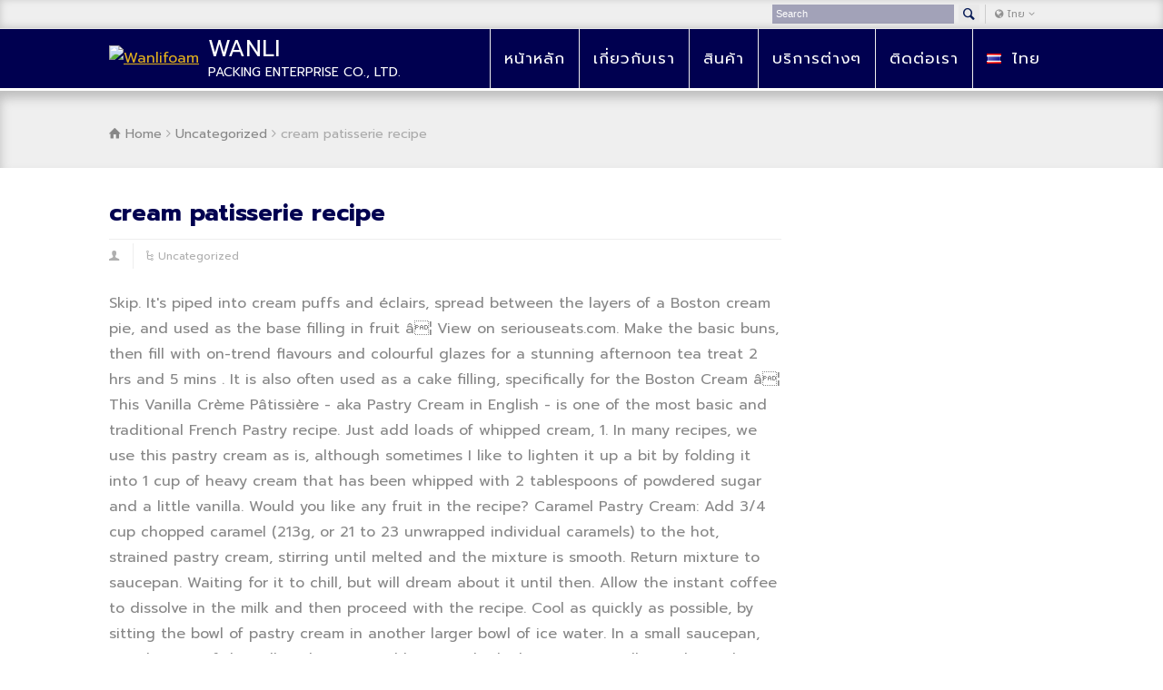

--- FILE ---
content_type: text/html; charset=UTF-8
request_url: http://wanlifoam.com/7rdnnnja/cream-patisserie-recipe-9880f9
body_size: 89450
content:
<!DOCTYPE html>
<!doctype html>
<html lang="th" class="no-js">
<head> 
<meta charset="UTF-8" />  
<meta name="viewport" content="width=device-width, initial-scale=1, maximum-scale=1"><link rel="icon" type="image/png" href="http://newsite.nd.co.th/wanli/wp-content/uploads/2017/01/WANLI-logo-blue-icon.ico"><link rel="alternate" type="application/rss+xml" title="Wanlifoam RSS Feed" href="http://wanlifoam.com/feed/" />
<link rel="alternate" type="application/atom+xml" title="Wanlifoam Atom Feed" href="http://wanlifoam.com/feed/atom/" />
<link rel="pingback" href="http://wanlifoam.com/xmlrpc.php" />
<title>cream patisserie recipe</title>
<link rel='dns-prefetch' href='//fonts.googleapis.com' />
<link rel='dns-prefetch' href='//s.w.org' />
<link rel="alternate" type="application/rss+xml" title="Wanlifoam &raquo; ฟีด" href="http://wanlifoam.com/feed/" />
<link rel="alternate" type="application/rss+xml" title="Wanlifoam &raquo; ฟีดความเห็น" href="http://wanlifoam.com/comments/feed/" />
<link rel="alternate" type="application/rss+xml" title="Wanlifoam &raquo; cream patisserie recipe ฟีดความเห็น" href="http://wanlifoam.com/j265qkjz/feed/" />
		<script type="text/javascript">
			window._wpemojiSettings = {"baseUrl":"https:\/\/s.w.org\/images\/core\/emoji\/2.2.1\/72x72\/","ext":".png","svgUrl":"https:\/\/s.w.org\/images\/core\/emoji\/2.2.1\/svg\/","svgExt":".svg","source":{"concatemoji":"http:\/\/wanlifoam.com\/wp-includes\/js\/wp-emoji-release.min.js?ver=4.7.19"}};
			!function(a,b,c){function d(a){var b,c,d,e,f=String.fromCharCode;if(!k||!k.fillText)return!1;switch(k.clearRect(0,0,j.width,j.height),k.textBaseline="top",k.font="600 32px Arial",a){case"flag":return k.fillText(f(55356,56826,55356,56819),0,0),!(j.toDataURL().length<3e3)&&(k.clearRect(0,0,j.width,j.height),k.fillText(f(55356,57331,65039,8205,55356,57096),0,0),b=j.toDataURL(),k.clearRect(0,0,j.width,j.height),k.fillText(f(55356,57331,55356,57096),0,0),c=j.toDataURL(),b!==c);case"emoji4":return k.fillText(f(55357,56425,55356,57341,8205,55357,56507),0,0),d=j.toDataURL(),k.clearRect(0,0,j.width,j.height),k.fillText(f(55357,56425,55356,57341,55357,56507),0,0),e=j.toDataURL(),d!==e}return!1}function e(a){var c=b.createElement("script");c.src=a,c.defer=c.type="text/javascript",b.getElementsByTagName("head")[0].appendChild(c)}var f,g,h,i,j=b.createElement("canvas"),k=j.getContext&&j.getContext("2d");for(i=Array("flag","emoji4"),c.supports={everything:!0,everythingExceptFlag:!0},h=0;h<i.length;h++)c.supports[i[h]]=d(i[h]),c.supports.everything=c.supports.everything&&c.supports[i[h]],"flag"!==i[h]&&(c.supports.everythingExceptFlag=c.supports.everythingExceptFlag&&c.supports[i[h]]);c.supports.everythingExceptFlag=c.supports.everythingExceptFlag&&!c.supports.flag,c.DOMReady=!1,c.readyCallback=function(){c.DOMReady=!0},c.supports.everything||(g=function(){c.readyCallback()},b.addEventListener?(b.addEventListener("DOMContentLoaded",g,!1),a.addEventListener("load",g,!1)):(a.attachEvent("onload",g),b.attachEvent("onreadystatechange",function(){"complete"===b.readyState&&c.readyCallback()})),f=c.source||{},f.concatemoji?e(f.concatemoji):f.wpemoji&&f.twemoji&&(e(f.twemoji),e(f.wpemoji)))}(window,document,window._wpemojiSettings);
		</script>
		<style type="text/css">
img.wp-smiley,
img.emoji {
	display: inline !important;
	border: none !important;
	box-shadow: none !important;
	height: 1em !important;
	width: 1em !important;
	margin: 0 .07em !important;
	vertical-align: -0.1em !important;
	background: none !important;
	padding: 0 !important;
}
</style>
<link rel='stylesheet' id='layerslider-css'  href='http://wanlifoam.com/wp-content/plugins/LayerSlider/static/layerslider/css/layerslider.css?ver=6.1.0' type='text/css' media='all' />
<link rel='stylesheet' id='ls-google-fonts-css'  href='http://fonts.googleapis.com/css?family=Lato:100,300,regular,700,900%7COpen+Sans:300%7CIndie+Flower:regular%7COswald:300,regular,700&#038;subset=latin%2Clatin-ext' type='text/css' media='all' />
<link rel='stylesheet' id='rs-plugin-settings-css'  href='http://wanlifoam.com/wp-content/plugins/revslider/public/assets/css/settings.css?ver=5.3.1' type='text/css' media='all' />
<style id='rs-plugin-settings-inline-css' type='text/css'>
#rs-demo-id {}
</style>
<link rel='stylesheet' id='uaf_client_css-css'  href='http://wanlifoam.com/wp-content/uploads/useanyfont/uaf.css?ver=1502188077' type='text/css' media='all' />
<link rel='stylesheet' id='normalize-css'  href='http://wanlifoam.com/wp-content/themes/rttheme18/css/normalize.css?ver=4.7.19' type='text/css' media='all' />
<link rel='stylesheet' id='theme-framework-css'  href='http://wanlifoam.com/wp-content/themes/rttheme18/css/rt-css-framework.css?ver=4.7.19' type='text/css' media='all' />
<link rel='stylesheet' id='fontello-css'  href='http://wanlifoam.com/wp-content/themes/rttheme18/css/fontello/css/fontello.css?ver=4.7.19' type='text/css' media='all' />
<link rel='stylesheet' id='jackbox-css'  href='http://wanlifoam.com/wp-content/themes/rttheme18/js/lightbox/css/jackbox.min.css?ver=4.7.19' type='text/css' media='all' />
<link rel='stylesheet' id='theme-style-all-css'  href='http://wanlifoam.com/wp-content/themes/rttheme18/css/style.css?ver=4.7.19' type='text/css' media='all' />
<link rel='stylesheet' id='jquery-owl-carousel-css'  href='http://wanlifoam.com/wp-content/themes/rttheme18/css/owl.carousel.css?ver=4.7.19' type='text/css' media='all' />
<link rel='stylesheet' id='flex-slider-css-css'  href='http://wanlifoam.com/wp-content/themes/rttheme18/css/flexslider.css?ver=4.7.19' type='text/css' media='all' />
<link rel='stylesheet' id='progression-player-css'  href='http://wanlifoam.com/wp-content/themes/rttheme18/js/video_player/progression-player.css?ver=4.7.19' type='text/css' media='all' />
<link rel='stylesheet' id='progression-skin-minimal-light-css'  href='http://wanlifoam.com/wp-content/themes/rttheme18/js/video_player/skin-minimal-light.css?ver=4.7.19' type='text/css' media='all' />
<link rel='stylesheet' id='isotope-css-css'  href='http://wanlifoam.com/wp-content/themes/rttheme18/css/isotope.css?ver=4.7.19' type='text/css' media='all' />
<link rel='stylesheet' id='jquery-colortip-css'  href='http://wanlifoam.com/wp-content/themes/rttheme18/css/colortip-1.0-jquery.css?ver=4.7.19' type='text/css' media='all' />
<link rel='stylesheet' id='animate-css'  href='http://wanlifoam.com/wp-content/themes/rttheme18/css/animate.css?ver=4.7.19' type='text/css' media='all' />
<!--[if IE 7]>
<link rel='stylesheet' id='theme-ie7-css'  href='http://wanlifoam.com/wp-content/themes/rttheme18/css/ie7.css?ver=4.7.19' type='text/css' media='all' />
<![endif]-->
<!--[if lt IE 9]>
<link rel='stylesheet' id='theme-ltie9-css'  href='http://wanlifoam.com/wp-content/themes/rttheme18/css/before_ie9.css?ver=4.7.19' type='text/css' media='all' />
<![endif]-->
<link rel='stylesheet' id='theme-skin-css'  href='http://wanlifoam.com/wp-content/themes/rttheme18/css/orange-style.css?ver=4.7.19' type='text/css' media='all' />
<style id='theme-skin-inline-css' type='text/css'>
.retina#logo{background: url('http://newsite.nd.co.th/wanli/wp-content/uploads/2016/12/WANLI-logo-white-sm.png') no-repeat scroll 0 0 / 100% auto transparent;-moz-background-size:100%;-webkit-background-size:100%;-o-background-size:100%; background-size: 100%;} .retina#logo img{display: none;}
#navigation_bar > ul > li > a{font-family:'PT Sans Narrow',sans-serif;font-weight:normal !important}.flex-caption,.pricing_table .table_wrap ul > li.caption,.pricing_table .table_wrap.highlight ul > li.caption,.banner p,.sidebar .featured_article_title,.footer_widgets_row .featured_article_title,.latest-news a.title,h1,h2,h3,h4,h5{font-family:'PT Sans Narrow',sans-serif;font-weight:normal !important}body,#navigation_bar > ul > li > a span,.product_info h5,.product_item_holder h5,#slogan_text{font-family:'PT Sans',sans-serif;font-weight:400 !important}.testimonial .text,blockquote p{font-family:'PT Serif',sans-serif;font-weight:normal !important}h3{font-size:22px}h4{font-size:20px}h5{font-size:18px}h6{font-size:16px}#navigation_bar > ul > li > a{font-size:17px}body{font-size:16px}#navigation_bar > ul > li > a,#navigation .sub-menu li a,#navigation .multicolumn-holder a,#navigation .multicolumn-holder .column-heading > span,#navigation .multicolumn-holder .column-heading > a,#navigation .multicolumn-holder a:hover,#navigation ul.sub-menu li:hover > a{color:#ffffff}#navigation .multicolumn-holder a:hover{opacity:0.8}#navigation_bar > ul > li.current_page_item,#navigation_bar > ul > li.current-menu-ancestor,#navigation_bar > ul > li:hover,#navigation ul.sub-menu li a:hover{background-color:#ffffff}#navigation ul.sub-menu li:hover > a{opacity:0.8;background-color:transparent}#navigation_bar > ul > li.current_page_item > a:after,#navigation_bar > ul > li.current-menu-ancestor > a:after,#navigation_bar > ul > li:hover > a:after,#navigation_bar > ul > li > a:after{background-color:#000050}#navigation .sub-menu li a:hover,#navigation .sub-menu li:hover > a{box-shadow:inset 2px 0 0 #000050}#navigation_bar > ul > li.current_page_item > a,#navigation_bar > ul > li.current-menu-ancestor > a,#navigation_bar > ul > li > a:hover,#navigation_bar > ul > li:hover > a{color:#000050}#navigation_bar > ul > li.current_page_item > a span,#navigation_bar > ul > li.current-menu-ancestor > a span,#navigation_bar > ul > li > a:hover span,#navigation_bar > ul > li:hover > a span{color:#000050}#navigation_bar,#navigation ul.sub-menu,html .nav_border,.multicolumn-holder{background-color:#000050}#navigation_bar,#navigation ul,html .stuck .nav_border{background-image:none}.top_content h1 a,.top_content h2 a,.top_content h3 a,.top_content h4 a,.top_content h5 a,.top_content h6 a,.top_content h1,.top_content h2,.top_content h3,.top_content h4,.top_content h5,.top_content h6,.top_content .latest-news-2 .title,.top_content.woocommerce ul.cart_list li a,.top_content .woocommerce ul.product_list_widget li a,.woocommerce-page .top_content ul.cart_list li a,.woocommerce-page .top_content ul.product_list_widget li a,.top_content .heading h1,.top_content .heading h2,.top_content .footer .featured_article_title,.top_content .recent_posts .title a{color:#000050}.top_content a:hover,.top_content .latest-news a.title:hover,.top_content .doc_icons ul li a:hover,.top_content .woocommerce ul.cart_list li a:hover,.top_content .woocommerce ul.product_list_widget li a:hover,.woocommerce-page .top_content ul.cart_list li a:hover,.woocommerce-page .top_content ul.product_list_widget li a:hover,.top_content .rt_comments ol.commentlist li .comment-body .comment-meta a:hover,.top_content #cancel-comment-reply-link:hover,.top_content .breadcrumb a:hover span,.top_content .blog_list .post_data a:hover,.top_content .widget ul li a:hover{color:#000050}.top_content section.team.style-three .half-background:before,.top_content section.team.style-three .half-background,.top_content section.team.style-three hr:after,.top_content section.team.style-two .half-background:before,.top_content section.team.style-two .half-background,.top_content section.team.style-two hr:after,.top_content div.date_box .year,.top_content blockquote,.top_content .rt_form input[type="text"],.top_content .rt_form select,.top_content .rt_form textarea,.top_content .tab-style-two ul.tabs,.top_content .product_images,.top_content .rt_comments .comment-holder,.top_content .rt_comments ol.commentlist li .comment-body .comment-meta .comment-reply:hover,.top_content .info_box,.top_content .search_highlight,.top_content table th,.top_content .vertical_tabs ul.tabs,.top_content .vertical_tabs ul.tabs a.current,.top_content .vertical_tabs ul.tabs a.current:hover,.top_content .vertical_tabs ul.tabs a:hover,.top_content .vertical_tabs ul.tabs li.current a,.top_content .tab-style-two ul.tabs a.current:hover,.top_content .tab-style-two ul.tabs a:hover,.top_content .tab-style-three ul.tabs{background-color:#000050}.top_content .gradient{background:#000050;filter:none}.top_content .tab-style-three ul.tabs a.current,.top_content .tab-style-three ul.tabs a.current:hover,.top_content .tab-style-three ul.tabs a:hover,.top_content .tab-style-three ul.tabs li.current a{-o-box-shadow:none;-moz-box-shadow:none;-webkit-box-shadow:none;box-shadow:none}.top_content{background-color:#efefef}.top_content .caption.embedded .featured_article_title,.top_content hr.style-one:after,.top_content hr.style-two:after,.top_content hr.style-three:after,.top_content .flexslider,.top_content span.top,.top_content .rt_comments ol ul.children,.top_content .flags,.top_content hr.style-six:after{background-color:#efefef}.top_content div.date_box{background:#efefef;box-shadow:1px 2px 0 0 rgba(0,0,0,0.1);-moz-box-shadow:1px 2px 0 0 rgba(0,0,0,0.1);-webkit-box-shadow:1px 2px 0 0 rgba(0,0,0,0.1)}.top_content div.date_box .day{border-bottom:0}.top_content.top_content{border:0}.top_content .rt_form input[type="text"],.top_content .rt_form select,.top_content .rt_form textarea,.top_content .rt_form input:focus,.top_content .rt_form select:focus,.top_content .rt_form textarea:focus,.top_content .tab-style-two ul.tabs a,.top_content .tab-style-two ul.tabs,.top_content .tab-style-two ul.tabs a.current,.top_content .tab-style-two ul.tabs a.current:hover,.top_content .tab-style-two ul.tabs a:hover,.top_content .tab-style-two ul.tabs li.current a,.top_content .wooselect{box-shadow:none;-webkit-box-shadow:none;-moz-box-shadow:none}.top_content .rt_form input[type="button"],.top_content .rt_form input[type="submit"],.top_content .woocommerce a.button,.woocommerce-page .top_content a.button,.top_content .woocommerce button.button,.woocommerce-page .top_content button.button,.top_content .woocommerce input.button,.woocommerce-page .top_content input.button,.top_content .woocommerce #respond input#submit,.woocommerce-page .top_content #respond input#submit,.top_content .woocommerce #content input.button,.woocommerce-page .top_content #content input.button,.top_content .woocommerce a.button.alt,.woocommerce-page .top_content a.button.alt,.top_content .woocommerce button.button.alt,.woocommerce-page .top_content button.button.alt,.top_content .woocommerce input.button.alt,.woocommerce-page .top_content input.button.alt,.top_content .woocommerce #respond input#submit.alt,.woocommerce-page .top_content #respond input#submit.alt,.top_content .woocommerce #content input.button.alt,.woocommerce-page .top_content #content input.button.alt{text-shadow:1px 1px 0 rgba(0,0,0,0.1);-moz-text-shadow:1px 1px 0 rgba(0,0,0,0.1);-webkit-text-shadow:1px 1px 0 rgba(0,0,0,0.1)}.top_content ul.page-numbers{box-shadow:0 2px 1px rgba(0,0,0,0.05),0 0 0 1px rgba(255,255,255,0.2) inset}.top_content{background-image:none}.content_block_background .social_share .s_buttons,.content_block_background .woocommerce span.onsale,.woocommerce-page .content_block_background span.onsale,.woocommerce .content_block_background mark,.content_block_background .woocommerce .addresses .title .edit,.woocommerce-page .content_block_background .addresses .title .edit,.content_block_background .flex-active-slide .caption-one,.content_block_background .flexslider .flex-direction-nav a,.content_block_background .flexslider .carousel .flex-direction-nav a,.content_block_background .imgeffect a,.content_block_background .featured .default_icon .heading_icon,.content_block_background .medium_rounded_icon,.content_block_background .big_square_icon,.content_block_background .title_icon,.content_block_background .button_.default,.content_block_background .pricing_table .table_wrap.highlight ul > li.price div:before,.content_block_background .featured a.read_more,.content_block_background .featured a.more-link,.content_block_background .carousel-holder.with_heading .owl-controls .owl-buttons div,.content_block_background .rt-toggle ol li .toggle-number,.content_block_background .rt-toggle ol li.open .toggle-number,.content_block_background .latest-news .featured-image .date,.content_block_background .social_share .icon-share:before,.content_block_background .commententry .navigation > div,.content_block_background .commententry .navigation a,.content_block_background .blog_list h1[class^="icon-"]:before,.content_block_background .blog_list h2[class^="icon-"]:before,.content_block_background hr.style-six:before,.content_block_background .with_borders .box:before,.content_block_background .portfolio_boxes .box:before,.content_block_background .with_borders .box:after,.content_block_background .portfolio_boxes .box:after,.content_block_background .tab-style-three .tabs .with_icon a.current > span:before,.content_block_background .sidebar .featured_article_title:before{background:#000050}.content_block_background .pricing_table .table_wrap.highlight ul > li.caption,.content_block_background .flex-active-slide .caption-one,.content_block_background .flexslider .flex-direction-nav a,.content_block_background .flexslider .carousel .flex-direction-nav a,.content_block_background .imgeffect a,.content_block_background .chained_contents > ul li:hover .image.chanied_media_holder:after,.content_block_background .chained_contents li:hover .icon_holder.rounded:before{background-color:#000050}.content_block_background a,.content_block_background .widget_archive ul li a:hover,.content_block_background .widget_links ul li a:hover,.content_block_background .widget_nav_menu ul li a:hover,.content_block_background .widget_categories ul li a:hover,.content_block_background .widget_meta ul li a:hover,.content_block_background .widget_recent_entries  ul li a:hover,.content_block_background .widget_pages  ul li a:hover,.content_block_background .widget_rss ul li a:hover,.content_block_background .widget_recent_comments ul li a:hover,.content_block_background .widget_rt_categories ul li a:hover,.content_block_background .widget_product_categories ul li a:hover,.content_block_background .imgeffect a:hover,.content_block_background .woocommerce .star-rating,.woocommerce-page .content_block_background  .star-rating,.content_block_background .woocommerce .cart-collaterals .cart_totals h2:before,.woocommerce-page .content_block_background .cart-collaterals .cart_totals h2:before,.content_block_background .woocommerce .cart-collaterals .shipping_calculator h2:before,.woocommerce-page .content_block_background .cart-collaterals .shipping_calculator h2:before,.woocommerce-account .content_block_background .woocommerce .addresses h3:before,.content_block_background .heading_icon,.content_block_background .large_icon,.content_block_background .big_icon,.content_block_background .big_rounded_icon,.content_block_background .featured a.read_more:hover,.content_block_background a.more-link:hover,.content_block_background .latest-news-2 a.title:hover,.content_block_background .social_share:hover .icon-share:before,.content_block_background h1 a:hover,.content_block_background h2 a:hover,.content_block_background h3 a:hover,.content_block_background h4 a:hover,.content_block_background h5 a:hover,.content_block_background h6 a:hover,.content_block_background .with_icons.colored > li span,.content_block_background #reply-title:before,.content_block_background a,.content_block_background .widget_archive ul li a:hover,.content_block_background .widget_links ul li a:hover,.content_block_background .widget_nav_menu ul li a:hover,.content_block_background .widget_categories ul li a:hover,.content_block_background .widget_meta ul li a:hover,.content_block_background .widget_recent_entries ul li a:hover,.content_block_background .widget_pages ul li a:hover,.content_block_background .widget_rss ul li a:hover,.content_block_background .widget_recent_comments ul li a:hover,.content_block_background .widget_rt_categories ul li a:hover,.content_block_background .widget_product_categories ul li a:hover,.content_block_background .imgeffect a:hover,.content_block_background .heading_icon,.content_block_background .large_icon,.content_block_background .big_icon,.content_block_background .big_rounded_icon,.content_block_background a.read_more:hover,.content_block_background a.more-link:hover,.content_block_background .latest-news-2 a.title:hover,.content_block_background .social_share:hover .icon-share:before,.content_block_background .with_icons.colored > li span,.content_block_background #reply-title:before,.content_block_background .content.full > .row > hr.style-six:after,.content_block_background .pin:after,.content_block_background .filter_navigation li a.active:before,.content_block_background .filter_navigation li a.active,.content_block_background .filter_navigation li a:hover,.content_block_background hr.style-eight:after,.content_block_background ul.page-numbers li a:hover,.content_block_background ul.page-numbers li .current,.content_block_background .widget ul li.current-menu-item > a,.content_block_background .widget_rt_categories ul li.current-cat > a,.content_block_background .widget_product_categories ul li.current-cat > a,.content_block_background .rt-rev-heading span{color:#000050}.content_block_background .big_rounded_icon.loaded,.content_block_background .featured a.read_more,.content_block_background .featured a.more-link,.content_block_background .social_share .s_buttons,.content_block_background .pin:after,.content_block_background hr.style-eight,.content_block_background .with_icons.icon_borders.colored li span{border-color:#000050}.content_block_background .tabs_wrap .tabs a.current,.content_block_background .tabs_wrap .tabs a.current:hover,.content_block_background .tabs_wrap .tabs a:hover,.content_block_background .tabs_wrap .tabs li.current a{border-bottom-color:#000050}.content_block_background .vertical_tabs ul.tabs a.current,.content_block_background .vertical_tabs ul.tabs a.current:hover,.content_block_background .vertical_tabs ul.tabs a:hover,.content_block_background .vertical_tabs ul.tabs li.current a{border-right-color:#000050}.content_block_background .imgeffect a,.content_block_background .featured a.read_more{color:#fff}.content_block_background .imgeffect a:hover,.content_block_background .featured a.read_more:hover{background:#fff}.content_block_background h1 a,.content_block_background h2 a,.content_block_background h3 a,.content_block_background h4 a,.content_block_background h5 a,.content_block_background h6 a,.content_block_background h1,.content_block_background h2,.content_block_background h3,.content_block_background h4,.content_block_background h5,.content_block_background h6,.content_block_background .latest-news-2 .title,.content_block_background.woocommerce ul.cart_list li a,.content_block_background .woocommerce ul.product_list_widget li a,.woocommerce-page .content_block_background ul.cart_list li a,.woocommerce-page .content_block_background ul.product_list_widget li a,.content_block_background .heading h1,.content_block_background .heading h2,.content_block_background .footer .featured_article_title,.content_block_background .recent_posts .title a{color:#000050}.content_holder .content_footer,.content_holder .content_footer .tabs_wrap .tabs a,.content_holder .content_footer .banner .featured_text,.content_holder .content_footer .rt_form input[type="button"],.content_holder .content_footer .rt_form input[type="submit"],.content_holder .content_footer .rt_form input[type="text"],.content_holder .content_footer .rt_form select,.content_holder .content_footer .rt_form textarea,.content_holder .content_footer .woocommerce a.button,.woocommerce-page .content_holder .content_footer a.button,.content_holder .content_footer .content_holder .content_footer .woocommerce button.button,.woocommerce-page .content_holder .content_footer button.button,.content_holder .content_footer .woocommerce input.button,.woocommerce-page .content_holder .content_footer input.button,.content_holder .content_footer .woocommerce #respond input#submit,.woocommerce-page .content_holder .content_footer #respond input#submit,.content_holder .content_footer .woocommerce #content input.button,.woocommerce-page .content_holder .content_footer #content input.button,.content_holder .content_footer .woocommerce a.button.alt,.woocommerce-page .content_holder .content_footer a.button.alt,.content_holder .content_footer .woocommerce button.button.alt,.woocommerce-page .content_holder .content_footer button.button.alt,.content_holder .content_footer .woocommerce input.button.alt,.woocommerce-page .content_holder .content_footer input.button.alt,.content_holder .content_footer .woocommerce #respond input#submit.alt,.woocommerce-page .content_holder .content_footer #respond input#submit.alt,.content_holder .content_footer .woocommerce #content input.button.alt,.woocommerce-page .content_holder .content_footer #content input.button.alt,.content_holder .content_footer .widget_archive ul li a,.content_holder .content_footer .widget_links ul li a,.content_holder .content_footer .widget_nav_menu ul li a,.content_holder .content_footer .widget_categories ul li a,.content_holder .content_footer .widget_meta ul li a,.content_holder .content_footer .widget_recent_entries ul li a,.content_holder .content_footer .widget_pages ul li a,.content_holder .content_footer .widget_rss ul li a,.content_holder .content_footer .widget_recent_comments ul li a,.content_holder .content_footer .widget_product_categories ul li a,.content_holder .content_footer .info_box,.content_holder .content_footer .breadcrumb,.content_holder .content_footer .page-numbers li a,.content_holder .content_footer .page-numbers li > span,.content_holder .content_footer .rt_comments ol.commentlist li a,.content_holder .content_footer .cancel-reply a,.content_holder .content_footer .rt_comments ol.commentlist li .comment-body .comment-meta a,.content_holder .content_footer #cancel-comment-reply-link,.content_holder .content_footer .breadcrumb a,.content_holder .content_footer .breadcrumb span,.content_holder .content_footer #slogan_text,.content_holder .content_footer .filter_navigation li a,.content_holder .content_footer .widget ul{color:#ffffff}.content_holder .content_footer .blog_list .post_data,.content_holder .content_footer .blog_list .post_data a,.content_holder .content_footer .woocommerce .star-rating,.content_holder .content_footer .woocommerce-page .star-rating,.content_holder .content_footer .testimonial .text .icon-quote-left,.content_holder .content_footer .testimonial .text .icon-quote-right,.content_holder .content_footer .client_info,.content_holder .content_footer .rt_form label,.content_holder .content_footer i.decs_text,.content_holder .content_footer .client_info,.content_holder .content_footer .with_icons > li span,.content_holder .content_footer .with_icons.light > li span,.content_holder .content_footer .price del,.content_holder .content_footer .product_meta,.content_holder .content_footer span.top,.content_holder .content_footer .rt_comments ol.commentlist li .comment-body .comment-meta,.content_holder .content_footer .cancel-reply,.content_holder .content_footer .rt_comments ol.commentlist li .comment-body .author-name,.content_holder .content_footer .rt_comments ol.commentlist li p,.content_holder .content_footer li.comment #respond,.content_holder .content_footer .recent_posts .widget-meta,.content_holder .content_footer .content_block.archives .head_text h1,.content_holder .content_footer .content_block.archives .head_text h2{color:#ffffff}.content_holder .content_footer h1 a,.content_holder .content_footer h2 a,.content_holder .content_footer h3 a,.content_holder .content_footer h4 a,.content_holder .content_footer h5 a,.content_holder .content_footer h6 a,.content_holder .content_footer h1,.content_holder .content_footer h2,.content_holder .content_footer h3,.content_holder .content_footer h4,.content_holder .content_footer h5,.content_holder .content_footer h6,.content_holder .content_footer .latest-news-2 .title,.content_holder .content_footer.woocommerce ul.cart_list li a,.content_holder .content_footer .woocommerce ul.product_list_widget li a,.woocommerce-page .content_holder .content_footer ul.cart_list li a,.woocommerce-page .content_holder .content_footer ul.product_list_widget li a,.content_holder .content_footer .heading h1,.content_holder .content_footer .heading h2,.content_holder .content_footer .footer .featured_article_title,.content_holder .content_footer .recent_posts .title a{color:#ffffff}.content_holder .content_footer a:hover,.content_holder .content_footer .latest-news a.title:hover,.content_holder .content_footer .doc_icons ul li a:hover,.content_holder .content_footer .woocommerce ul.cart_list li a:hover,.content_holder .content_footer .woocommerce ul.product_list_widget li a:hover,.woocommerce-page .content_holder .content_footer ul.cart_list li a:hover,.woocommerce-page .content_holder .content_footer ul.product_list_widget li a:hover,.content_holder .content_footer .rt_comments ol.commentlist li .comment-body .comment-meta a:hover,.content_holder .content_footer #cancel-comment-reply-link:hover,.content_holder .content_footer .breadcrumb a:hover span,.content_holder .content_footer .blog_list .post_data a:hover,.content_holder .content_footer .widget ul li a:hover{color:#000050}.content_holder .content_footer .social_media li a{background-color:#ffffff}.content_holder .content_footer{background-color:#000050}.content_holder .content_footer .caption.embedded .featured_article_title,.content_holder .content_footer hr.style-one:after,.content_holder .content_footer hr.style-two:after,.content_holder .content_footer hr.style-three:after,.content_holder .content_footer .flexslider,.content_holder .content_footer span.top,.content_holder .content_footer .rt_comments ol ul.children,.content_holder .content_footer .flags,.content_holder .content_footer hr.style-six:after{background-color:#000050}.content_holder .content_footer div.date_box{background:#000050;box-shadow:1px 2px 0 0 rgba(0,0,0,0.1);-moz-box-shadow:1px 2px 0 0 rgba(0,0,0,0.1);-webkit-box-shadow:1px 2px 0 0 rgba(0,0,0,0.1)}.content_holder .content_footer div.date_box .day{border-bottom:0}.content_holder .content_footer.top_content{border:0}.content_holder .content_footer .rt_form input[type="text"],.content_holder .content_footer .rt_form select,.content_holder .content_footer .rt_form textarea,.content_holder .content_footer .rt_form input:focus,.content_holder .content_footer .rt_form select:focus,.content_holder .content_footer .rt_form textarea:focus,.content_holder .content_footer .tab-style-two ul.tabs a,.content_holder .content_footer .tab-style-two ul.tabs,.content_holder .content_footer .tab-style-two ul.tabs a.current,.content_holder .content_footer .tab-style-two ul.tabs a.current:hover,.content_holder .content_footer .tab-style-two ul.tabs a:hover,.content_holder .content_footer .tab-style-two ul.tabs li.current a,.content_holder .content_footer .wooselect{box-shadow:none;-webkit-box-shadow:none;-moz-box-shadow:none}.content_holder .content_footer .rt_form input[type="button"],.content_holder .content_footer .rt_form input[type="submit"],.content_holder .content_footer .woocommerce a.button,.woocommerce-page .content_holder .content_footer a.button,.content_holder .content_footer .woocommerce button.button,.woocommerce-page .content_holder .content_footer button.button,.content_holder .content_footer .woocommerce input.button,.woocommerce-page .content_holder .content_footer input.button,.content_holder .content_footer .woocommerce #respond input#submit,.woocommerce-page .content_holder .content_footer #respond input#submit,.content_holder .content_footer .woocommerce #content input.button,.woocommerce-page .content_holder .content_footer #content input.button,.content_holder .content_footer .woocommerce a.button.alt,.woocommerce-page .content_holder .content_footer a.button.alt,.content_holder .content_footer .woocommerce button.button.alt,.woocommerce-page .content_holder .content_footer button.button.alt,.content_holder .content_footer .woocommerce input.button.alt,.woocommerce-page .content_holder .content_footer input.button.alt,.content_holder .content_footer .woocommerce #respond input#submit.alt,.woocommerce-page .content_holder .content_footer #respond input#submit.alt,.content_holder .content_footer .woocommerce #content input.button.alt,.woocommerce-page .content_holder .content_footer #content input.button.alt{text-shadow:1px 1px 0 rgba(0,0,0,0.1);-moz-text-shadow:1px 1px 0 rgba(0,0,0,0.1);-webkit-text-shadow:1px 1px 0 rgba(0,0,0,0.1)}.content_holder .content_footer ul.page-numbers{box-shadow:0 2px 1px rgba(0,0,0,0.05),0 0 0 1px rgba(255,255,255,0.2) inset}.content_holder .content_footer{background-image:none}#header,#header .tabs_wrap .tabs a,#header .banner .featured_text,#header .rt_form input[type="button"],#header .rt_form input[type="submit"],#header .rt_form input[type="text"],#header .rt_form select,#header .rt_form textarea,#header .woocommerce a.button,.woocommerce-page #header a.button,#header #header .woocommerce button.button,.woocommerce-page #header button.button,#header .woocommerce input.button,.woocommerce-page #header input.button,#header .woocommerce #respond input#submit,.woocommerce-page #header #respond input#submit,#header .woocommerce #content input.button,.woocommerce-page #header #content input.button,#header .woocommerce a.button.alt,.woocommerce-page #header a.button.alt,#header .woocommerce button.button.alt,.woocommerce-page #header button.button.alt,#header .woocommerce input.button.alt,.woocommerce-page #header input.button.alt,#header .woocommerce #respond input#submit.alt,.woocommerce-page #header #respond input#submit.alt,#header .woocommerce #content input.button.alt,.woocommerce-page #header #content input.button.alt,#header .widget_archive ul li a,#header .widget_links ul li a,#header .widget_nav_menu ul li a,#header .widget_categories ul li a,#header .widget_meta ul li a,#header .widget_recent_entries ul li a,#header .widget_pages ul li a,#header .widget_rss ul li a,#header .widget_recent_comments ul li a,#header .widget_product_categories ul li a,#header .info_box,#header .breadcrumb,#header .page-numbers li a,#header .page-numbers li > span,#header .rt_comments ol.commentlist li a,#header .cancel-reply a,#header .rt_comments ol.commentlist li .comment-body .comment-meta a,#header #cancel-comment-reply-link,#header .breadcrumb a,#header .breadcrumb span,#header #slogan_text,#header .filter_navigation li a,#header .widget ul{color:#ffffff}#header{background-color:#000050}#header .caption.embedded .featured_article_title,#header hr.style-one:after,#header hr.style-two:after,#header hr.style-three:after,#header .flexslider,#header span.top,#header .rt_comments ol ul.children,#header .flags,#header hr.style-six:after{background-color:#000050}#header div.date_box{background:#000050;box-shadow:1px 2px 0 0 rgba(0,0,0,0.1);-moz-box-shadow:1px 2px 0 0 rgba(0,0,0,0.1);-webkit-box-shadow:1px 2px 0 0 rgba(0,0,0,0.1)}#header div.date_box .day{border-bottom:0}#header.top_content{border:0}#header .rt_form input[type="text"],#header .rt_form select,#header .rt_form textarea,#header .rt_form input:focus,#header .rt_form select:focus,#header .rt_form textarea:focus,#header .tab-style-two ul.tabs a,#header .tab-style-two ul.tabs,#header .tab-style-two ul.tabs a.current,#header .tab-style-two ul.tabs a.current:hover,#header .tab-style-two ul.tabs a:hover,#header .tab-style-two ul.tabs li.current a,#header .wooselect{box-shadow:none;-webkit-box-shadow:none;-moz-box-shadow:none}#header .rt_form input[type="button"],#header .rt_form input[type="submit"],#header .woocommerce a.button,.woocommerce-page #header a.button,#header .woocommerce button.button,.woocommerce-page #header button.button,#header .woocommerce input.button,.woocommerce-page #header input.button,#header .woocommerce #respond input#submit,.woocommerce-page #header #respond input#submit,#header .woocommerce #content input.button,.woocommerce-page #header #content input.button,#header .woocommerce a.button.alt,.woocommerce-page #header a.button.alt,#header .woocommerce button.button.alt,.woocommerce-page #header button.button.alt,#header .woocommerce input.button.alt,.woocommerce-page #header input.button.alt,#header .woocommerce #respond input#submit.alt,.woocommerce-page #header #respond input#submit.alt,#header .woocommerce #content input.button.alt,.woocommerce-page #header #content input.button.alt{text-shadow:1px 1px 0 rgba(0,0,0,0.1);-moz-text-shadow:1px 1px 0 rgba(0,0,0,0.1);-webkit-text-shadow:1px 1px 0 rgba(0,0,0,0.1)}#header ul.page-numbers{box-shadow:0 2px 1px rgba(0,0,0,0.05),0 0 0 1px rgba(255,255,255,0.2) inset}#header{background-image:none}.top_links a:hover{color:#000050}#top_bar{background-color:#efefef}#top_bar .caption.embedded .featured_article_title,#top_bar hr.style-one:after,#top_bar hr.style-two:after,#top_bar hr.style-three:after,#top_bar .flexslider,#top_bar span.top,#top_bar .rt_comments ol ul.children,#top_bar .flags,#top_bar hr.style-six:after{background-color:#efefef}#top_bar div.date_box{background:#efefef;box-shadow:1px 2px 0 0 rgba(0,0,0,0.1);-moz-box-shadow:1px 2px 0 0 rgba(0,0,0,0.1);-webkit-box-shadow:1px 2px 0 0 rgba(0,0,0,0.1)}#top_bar div.date_box .day{border-bottom:0}#top_bar.top_content{border:0}#top_bar .rt_form input[type="text"],#top_bar .rt_form select,#top_bar .rt_form textarea,#top_bar .rt_form input:focus,#top_bar .rt_form select:focus,#top_bar .rt_form textarea:focus,#top_bar .tab-style-two ul.tabs a,#top_bar .tab-style-two ul.tabs,#top_bar .tab-style-two ul.tabs a.current,#top_bar .tab-style-two ul.tabs a.current:hover,#top_bar .tab-style-two ul.tabs a:hover,#top_bar .tab-style-two ul.tabs li.current a,#top_bar .wooselect{box-shadow:none;-webkit-box-shadow:none;-moz-box-shadow:none}#top_bar .rt_form input[type="button"],#top_bar .rt_form input[type="submit"],#top_bar .woocommerce a.button,.woocommerce-page #top_bar a.button,#top_bar .woocommerce button.button,.woocommerce-page #top_bar button.button,#top_bar .woocommerce input.button,.woocommerce-page #top_bar input.button,#top_bar .woocommerce #respond input#submit,.woocommerce-page #top_bar #respond input#submit,#top_bar .woocommerce #content input.button,.woocommerce-page #top_bar #content input.button,#top_bar .woocommerce a.button.alt,.woocommerce-page #top_bar a.button.alt,#top_bar .woocommerce button.button.alt,.woocommerce-page #top_bar button.button.alt,#top_bar .woocommerce input.button.alt,.woocommerce-page #top_bar input.button.alt,#top_bar .woocommerce #respond input#submit.alt,.woocommerce-page #top_bar #respond input#submit.alt,#top_bar .woocommerce #content input.button.alt,.woocommerce-page #top_bar #content input.button.alt{text-shadow:1px 1px 0 rgba(0,0,0,0.1);-moz-text-shadow:1px 1px 0 rgba(0,0,0,0.1);-webkit-text-shadow:1px 1px 0 rgba(0,0,0,0.1)}#top_bar ul.page-numbers{box-shadow:0 2px 1px rgba(0,0,0,0.05),0 0 0 1px rgba(255,255,255,0.2) inset}#top_bar{background-image:none}#footer .part1{color:#000050}#footer{background-color:#ffffff}#footer .caption.embedded .featured_article_title,#footer hr.style-one:after,#footer hr.style-two:after,#footer hr.style-three:after,#footer .flexslider,#footer span.top,#footer .rt_comments ol ul.children,#footer .flags,#footer hr.style-six:after{background-color:#ffffff}#footer div.date_box{background:#ffffff;box-shadow:1px 2px 0 0 rgba(0,0,0,0.1);-moz-box-shadow:1px 2px 0 0 rgba(0,0,0,0.1);-webkit-box-shadow:1px 2px 0 0 rgba(0,0,0,0.1)}#footer div.date_box .day{border-bottom:0}#footer.top_content{border:0}#footer .rt_form input[type="text"],#footer .rt_form select,#footer .rt_form textarea,#footer .rt_form input:focus,#footer .rt_form select:focus,#footer .rt_form textarea:focus,#footer .tab-style-two ul.tabs a,#footer .tab-style-two ul.tabs,#footer .tab-style-two ul.tabs a.current,#footer .tab-style-two ul.tabs a.current:hover,#footer .tab-style-two ul.tabs a:hover,#footer .tab-style-two ul.tabs li.current a,#footer .wooselect{box-shadow:none;-webkit-box-shadow:none;-moz-box-shadow:none}#footer .rt_form input[type="button"],#footer .rt_form input[type="submit"],#footer .woocommerce a.button,.woocommerce-page #footer a.button,#footer .woocommerce button.button,.woocommerce-page #footer button.button,#footer .woocommerce input.button,.woocommerce-page #footer input.button,#footer .woocommerce #respond input#submit,.woocommerce-page #footer #respond input#submit,#footer .woocommerce #content input.button,.woocommerce-page #footer #content input.button,#footer .woocommerce a.button.alt,.woocommerce-page #footer a.button.alt,#footer .woocommerce button.button.alt,.woocommerce-page #footer button.button.alt,#footer .woocommerce input.button.alt,.woocommerce-page #footer input.button.alt,#footer .woocommerce #respond input#submit.alt,.woocommerce-page #footer #respond input#submit.alt,#footer .woocommerce #content input.button.alt,.woocommerce-page #footer #content input.button.alt{text-shadow:1px 1px 0 rgba(0,0,0,0.1);-moz-text-shadow:1px 1px 0 rgba(0,0,0,0.1);-webkit-text-shadow:1px 1px 0 rgba(0,0,0,0.1)}#footer ul.page-numbers{box-shadow:0 2px 1px rgba(0,0,0,0.05),0 0 0 1px rgba(255,255,255,0.2) inset}#footer{background-image:none}@media only screen and (min-width:960px){.header-design2 .default_position #navigation_bar > ul > li > a{line-height:75px}.header-design2 #logo img{max-height:55px}.header-design2  #logo h1,.header-design2  #logo h1 a{padding:0;line-height:55px}.header-design2 .section_logo > section{display:table;height:55px}.header-design2 #logo > a{display:table-cell;vertical-align:middle}}
</style>
<link rel='stylesheet' id='menu-css'  href='//fonts.googleapis.com/css?family=PT+Sans+Narrow&#038;subset=latin%2Clatin-ext&#038;ver=4.7.19' type='text/css' media='all' />
<link rel='stylesheet' id='body-css'  href='//fonts.googleapis.com/css?family=PT+Sans%3A400%2C400italic&#038;ver=4.7.19' type='text/css' media='all' />
<link rel='stylesheet' id='serif-css'  href='//fonts.googleapis.com/css?family=PT+Serif&#038;ver=4.7.19' type='text/css' media='all' />
<link rel='stylesheet' id='theme-style-css'  href='http://wanlifoam.com/wp-content/themes/rttheme18/style.css?ver=4.7.19' type='text/css' media='all' />
<script type='text/javascript' src='http://wanlifoam.com/wp-content/plugins/LayerSlider/static/layerslider/js/greensock.js?ver=1.19.0'></script>
<script type='text/javascript' src='http://wanlifoam.com/wp-includes/js/jquery/jquery.js?ver=1.12.4'></script>
<script type='text/javascript' src='http://wanlifoam.com/wp-includes/js/jquery/jquery-migrate.min.js?ver=1.4.1'></script>
<script type='text/javascript'>
/* <![CDATA[ */
var LS_Meta = {"v":"6.1.0"};
/* ]]> */
</script>
<script type='text/javascript' src='http://wanlifoam.com/wp-content/plugins/LayerSlider/static/layerslider/js/layerslider.kreaturamedia.jquery.js?ver=6.1.0'></script>
<script type='text/javascript' src='http://wanlifoam.com/wp-content/plugins/LayerSlider/static/layerslider/js/layerslider.transitions.js?ver=6.1.0'></script>
<script type='text/javascript' src='http://wanlifoam.com/wp-content/plugins/revslider/public/assets/js/jquery.themepunch.tools.min.js?ver=5.3.1'></script>
<script type='text/javascript' src='http://wanlifoam.com/wp-content/plugins/revslider/public/assets/js/jquery.themepunch.revolution.min.js?ver=5.3.1'></script>
<script type='text/javascript' src='http://wanlifoam.com/wp-content/themes/rttheme18/js/modernizr.min.js?ver=4.7.19'></script>
<meta name="generator" content="Powered by LayerSlider 6.1.0 - Multi-Purpose, Responsive, Parallax, Mobile-Friendly Slider Plugin for ." />
<!-- LayerSlider updates and docs at: https://layerslider.kreaturamedia.com -->
<link rel='https://api.w.org/' href='http://wanlifoam.com/wp-json/' />
<link rel="EditURI" type="application/rsd+xml" title="RSD" href="http://wanlifoam.com/xmlrpc.php?rsd" />
<link rel="wlwmanifest" type="application/wlwmanifest+xml" href="http://wanlifoam.com/wp-includes/wlwmanifest.xml" /> 
<meta name="generator" content=" 4.7.19" />
<link rel="canonical" href="http://wanlifoam.com/j265qkjz/" />
<link rel='shortlink' href='http://wanlifoam.com/?p=3051' />
<link rel="alternate" type="application/json+oembed" href="http://wanlifoam.com/wp-json/oembed/1.0/embed?url=http%3A%2F%2Fwanlifoam.com%2Fj265qkjz%2F" />
<link rel="alternate" type="text/xml+oembed" href="http://wanlifoam.com/wp-json/oembed/1.0/embed?url=http%3A%2F%2Fwanlifoam.com%2Fj265qkjz%2F&#038;format=xml" />
<!--[if lt IE 9]><script src="http://wanlifoam.com/wp-content/themes/rttheme18/js/html5shiv.js"></script><![endif]--><!--[if gte IE 9]> <style type="text/css"> .gradient { filter: none; } </style> <![endif]--><meta name="generator" content="Powered by Slider Revolution 5.3.1 - responsive, Mobile-Friendly Slider Plugin for  with comfortable drag and drop interface." />
		<style type="text/css" id="wp-custom-css">
			/*
You can add your own CSS here.

Click the help icon above to learn more.
*/
body, #navigation_bar > ul > li > a span, .product_info h5, .product_item_holder h5, #slogan_text
{
font-family:'Prompt' !important;
}
.product_info p
{
display:none;
}
.imgeffect a.icon-link
{
    width: 100% !important;
    height: 100% !important;
    top: 0 !important;
    left: 0 !important;
    background-color: rgba(255, 255, 255, 0.13) !important;
}
.imgeffect:hover:after {
    background: none repeat scroll 0 0 rgba(255, 255, 255, 0.36) !important;
}
.product_info
{
margin-bottom:60px;
border-bottom:1px solid #f1f1f1;
min-height:35px;
}

i.decs_text
{
font-family:'Prompt' !important;
}

#navigation .sub-menu li:hover
{
background-color:white;
}
#navigation .sub-menu li:hover span,
#navigation .sub-menu li:hover a:after
{
color:#000050;
}
#navigation .sub-menu li.lang-item a:after
{
content:"";
}
#navigation li a img
{
padding-right:5px;
}
#navigation li:last-child
{
border-right:0;
}

#navigation .sub-menu li a span
{
color:white;
display:inline;
font-family:'Prompt' !important;
font-size:15px;
}

#header
{
	border-bottom:white 3px solid;
	-o-box-shadow: 0 4px 0 rgba(0, 0, 0, 0.04);
	-webkit-box-shadow: 0 4px 0 rgba(0, 0, 0, 0.04);
	-moz-box-shadow: 0 4px 0 rgba(0, 0, 0, 0.04);
	box-shadow: 0 4px 0 rgba(0, 0, 0, 0.04);
}
#servicelistbox
{
padding-left:20px;
}
.content_footer.footer_widgets_holder
{
    -o-box-shadow: inset 0px 4px 20px 1px rgb(0, 38, 84);
    -webkit-box-shadow: inset 0px 4px 20px 1px rgb(0, 38, 84);
    -moz-box-shadow: inset 0px 4px 20px 1px rgb(0, 38, 84);
    box-shadow: inset 0px 4px 20px 1px rgb(0, 38, 84);
}

#top_bar
{
    -o-box-shadow: inset 0px -1px 8px rgb(197, 197, 197);
    -webkit-box-shadow: inset 0px -1px 8px rgb(197, 197, 197);
    -moz-box-shadow: inset 0px -1px 8px rgb(197, 197, 197);
    box-shadow:inset 0px -1px 8px rgb(197, 197, 197);
}

#header_contents > section.logo
{
	padding:5px 0;
}
.header_contents
{

}
.content_holder .top_content
{
	-o-box-shadow:inset 0 8px 12px rgba(131, 131, 131, 0.46);
	-webkit-box-shadow:inset 0 8px 12px rgba(131, 131, 131, 0.46);
	-moz-box-shadow:inset 0 8px 12px rgba(131, 131, 131, 0.46);
	box-shadow:inset 0 8px 12px rgba(131, 131, 131, 0.46);
}
.breadcrumb
{
font-size:14px;
}
.content_holder .top_content .heading,
h2, h3, h1
{
font-weight:bold !important;
}
.content_second_background
{

}

.widget_nav_menu ul li a
{
	padding-bottom:0;
}
html .stuck .nav_border
{
	border-bottom:white 4px solid;
opacity:0.85;
-o-box-shadow:0px 2px 10px rgba(22, 93, 185, 0.55);
	-webkit-box-shadow:0px 2px 10px rgba(22, 93, 185, 0.55);
	-moz-box-shadow:0px 2px 10px rgba(22, 93, 185, 0.55);
box-shadow:0px 2px 10px rgba(22, 93, 185, 0.55);
}
.header-design2 .default_position #navigation
{
	border-right:0;
}

.flex-caption, .pricing_table .table_wrap ul > li.caption, .pricing_table .table_wrap.highlight ul > li.caption, .banner p, .sidebar .featured_article_title, .footer_widgets_row .featured_article_title, .latest-news a.title, h1, h2, h3, h4, h5
{
font-family:'Prompt' !important;
color:#000050 !important;
}
.title_line h3.featured_article_title
{
	margin-top:60px;
}
#container .photo_gallery li.box.five
{
	width: 20% !important;
    margin: 0;
    clear: none;
    padding: 10px 1%;
}


#container .photo_gallery li.box.five:before
{
    border: transparent;
    content: "";
    display: block;
    top: 5px;
    bottom: 5px;
    right: 15px;
    left: 15px;
    position: absolute;
    z-index: -1;
    transition: 0.3s all;
    opacity: 1;
}
#container .photo_gallery li.box.five>div
{
	display: block;
    position: relative;
    overflow: hidden;
    margin: 5px;
    background: white;
    text-align: center;
    padding: 10px 0;
}
.responsive .content .photo_gallery li.box.five>div img
{
	height: 55px;
    width: auto;
    max-width: none !important;
}
#navigation_bar > ul > li > a
{
font-family:'Prompt' !important;
}

#slogan_text
{
	font-size: 25px;
    float:left;
padding-bottom:5px !important;
text-align:left;
max-width: 215px;
}
.logo{float:left;
}
#slogan_text span
{
font-size:14px;
float:left;
clear:both;
width:100%
}
.search_text{
    min-width: 200px !important;
    background-color: rgba(0, 0, 68, 0.32) !important;
    padding: 4px 4px 5px !important;
    margin-right: 5px !important;
    border: none !important;
    border-radius: 0 !important;
color:white;
}
.top_links
{
float:right
}
.product-showcase-category .product_info h4
{
    font-size: 18px !important;
    text-align: center;
    padding: 0 27px;
    line-height: normal;
}
.responsive .products-gallery .carousel_items img {
    width: auto;
    height: 500px;
    margin: 0 auto;
}
.icon-link:before
{
content:'';
}
.product-showcase-category .product_info h4 span {
	font-size: 12px;
    color: white;
    background-color: #000050;
    border-radius: 50%;
    display: block;
    float: right;
    padding: 0;
    width: 25px;
    height: 25px;
    position: absolute;
    top: 2px;
    right: 0;
    line-height: 26px;
}
.product-showcase-category .product_info h4 a
{
clear:left;
text-transform:uppercase;
font-size:14px;
}
.with_borders .product_info
{    padding: 20px 4px;
    text-align: left;}
#navigation_bar > ul > li > a
{
	letter-spacing:1px;
}
#top_search_form .icon-search
{
    cursor: pointer;
    font-size: 16px;
    padding: 2px 0px 3px 5px;
    background-color: #e9e9e9;
    color: #071B56;
float:right
}
.top_content .info_bar
{
	padding:35px 0 30px !important;
}
#sticky_logo
{
	height:40px;
	padding:5px 0;
}
html .stuck #navigation_bar > ul > li > a
{
	padding:16px 18px;
}
footer .footer_info
{
	padding:10px 0 15px !important;
}

#header_contents > section.logo
{
	//padding:0
}
.footer_widgets_row
{
	padding:0;
padding-bottom:15px;
}
.product_boxes h3
{
	font-size:32px;
}
.title_line h3
{
	font-size:32px;
	text-align:center;
}
body #container .footer-827263 .rt_form input[type="text"]
{
	color:#009e48;
}

::selection {
    background: #009be5;
    color: #fff;
}

.menu-rt-theme-main-navigation-menu-container
{
	padding-left:30px;
	font-size:12px
}

#footer-column-2 .featured_article_title
{
    color: white;
    letter-spacing: 1px;
	font-size:19px;
padding-top:5px
}

#container #footer-column-2 .margin-b20
{
	margin:0
}
#container #footer-column-2 .box ul
{
margin-bottom:0;
margin-top:0px;
box-sizing: border-box;
}
#footer-column-1 .box.widget_nav_menu
{
margin-top:0
}
#footer-column-2 .box.widget_search
{
margin-top:0px;
}
#footer-column-2 .box.widget_search input{
padding:6px 8px;
margin-top:5px;
}
#footer-column-2 .widget_search #searchform
{
	padding-left:30px;
}

.table
{
	display:table !important;
}

#footer-column-1 #logo
{
	display: table;
    height: 55px !important;
	float:left;
}

.header-design2 .default_position #navigation_bar > ul > li > a
{
	line-height:65px;
}

#footer-column-1 #logo img
{
    height: 40px !important;
}
#footer-column-1 #slogan_text
{
	display: inline-block;
    vertical-align: middle;
    padding: 17px 5px;
	font-size:18px !important;
}

#footer-column-1 .widget_nav_menu ul li
{
	border-bottom:0;
	margin-bottom:0;
}
#footer-column-2 .widget_contact_info ul,
#footer-column-1 .widget_contact_info ul
{
	padding-left:30px;
	font-size:13px;
}
.top_content .heading h1
{
	font-size:30px;
	text-transform:uppercase;
}
#footer-column-2
{
	padding-top:8px;
}

#footer
{
	max-height:30px;
	padding-top:0;
}
#container .box .three
{
	width:33.333%;
}

#container .box .two
{
	width:50%;
}

#container .box .four
{
	width:25%;
}
#container .box .five
{
	width:20%;
}
.rt_form input[type="text"]
{
	color:#071B56 !important;
	cursor: text !important;
}


@media(max-width:959px)
{
	#slogan_text span
{
font-size:11px;
float:left;
width:100%
}
	.responsive.header-design2 #logo img
	{
		max-width:40px !important;
	}
	
	.responsive #header section > section
	{
		margin:0;
		float:left;
		text-align:center;
		width:auto;
		padding-top:3px;
		padding-right:0px;
	}
	.responsive #header #slogan_text {
        float: left;
    width: 100%;
    padding-top: 10px;
    padding-left: 15px !important;
    font-size: 18px !important;
    text-align: left;
}
	.responsive #header > section
	{
		padding:0;
		width:auto;
		margin:0 auto;
		max-width:280px
	}
	.responsive #header .section_logo > section
	{
		
	}
.responsive .nav_shadow
{
	position:fixed;
	top: initial !important;
    margin-top: 52px;

}
	.responsive .active#top_bar {
    	display: block;
    	position: fixed;
    	width: 100%;
    	margin-top: 52px;
    	z-index: 999;
		 -o-box-shadow:0px 2px 12px rgba(99, 99, 99, 0.48);
    -webkit-box-shadow:0px 2px 12px rgba(99, 99, 99, 0.48);
    -moz-box-shadow:0px 2px 12px rgba(99, 99, 99, 0.48);
    box-shadow:0px 2px 12px rgba(99, 99, 99, 0.48);
		padding:0 5px;
}
	.responsive #mobile_bar
	{
		position: fixed;
    width: 100%;
    padding: 5px 0 2px;
    font-size: 14px;
    z-index: 998;
    background: #000050;
    border-bottom: white 3px solid;
	}
	.responsive header, .responsive #header {
    position: fixed;
    z-index: 998;
    background: transparent;
    width: 280px;
    left: 0;
    right: 0;
}
.header-design2 .default_position #navigation_bar > ul > li > a
{
		line-height: normal;
}
.responsive .top_links
	{
		margin:0px;
	}
.responsive #mobile_bar > div
{
	width: 60px;
}
.mobile_menu_control:before,
.top_bar_control:before
{
	color:white
}
.responsive.header-design2 .footer #logo img
{
	max-width:50px !important;
}
#slogan_text
{
	padding-left:0 !important;
}
#top_search_form .icon-search
{
	padding:5px 7px 4px 11px;
}
.content_holder
{
	padding-top:53px !important;
}
#footer-column-1 #slogan_text
{
padding-top:10px
}
#footer-column-1
{
margin-bottom:0;
}
#footer-column-2 .widget_contact_info
{
margin-top:0px
}

}

@media (max-width:767px)
{
	.responsive .google_map
	{
		max-height: 500px !important;
	}
}

@media(max-width:420px)
{
.responsive #header #slogan_text
{
display:none;
}
.responsive #header section > section
{
padding-left:0;
width:100%;
}
.responsive .google_map
	{
		max-height: 400px !important;
	}
}

				</style>
	</head>
<body class="post-template-default single single-post postid-3051 single-format-standard  responsive menu-style-one full wide rt_content_animations header-design2">

			<script type="text/javascript">
			/* <![CDATA[ */ 
				document.getElementsByTagName("html")[0].className.replace(/\no-js\b/, "js");
				window.onerror=function(){				
					document.getElementById("rt_loading").removeAttribute("class");
				}			 	
			/* ]]> */	
			</script> 
		
<!-- background wrapper -->
<div id="container">   


	<!-- mobile actions -->
	<section id="mobile_bar" class="clearfix">
		<div class="mobile_menu_control icon-menu"></div>
		<div class="top_bar_control icon-cog"></div>    
	</section>
	<!-- / end section #mobile_bar -->    

		<!-- top bar -->
	<section id="top_bar" class="clearfix">
		<div class="top_bar_container">    


					<ul id="top_navigation" class="top_links">

						<!--  top links -->
																		              


							 

													<li><form action="http://wanlifoam.com//" method="get" class="showtextback" id="top_search_form"><span class="icon-search"></span><span><input type="text" class="search_text showtextback" size="1" name="s" id="top_search_field" value="Search" /></span><input type="hidden" name="lang" value="th"/></form></li>
						

												    <li class="languages icon-globe-1">ไทย <span class="icon-angle-down"></span><ul class="flags"><li><img src="http://wanlifoam.com/wp-content/plugins/polylang/flags/th.png" height="12" alt="th" width="18" /> <a href="http://wanlifoam.com/j265qkjz/" title="ไทย"><span>ไทย</span></a></li><li><img src="http://wanlifoam.com/wp-content/plugins/polylang/flags/us.png" height="12" alt="en" width="18" /> <a href="http://wanlifoam.com/language/en/" title="English"><span>English</span></a></li></ul></li>		  
						
						
					</ul>


					

		</div><!-- / end div .top_bar_container -->    
	</section><!-- / end section #top_bar -->    
	    


		<!-- header -->
	<header id="header"> 

		<!-- header contents -->
		<section id="header_contents" class="clearfix">
				 
				
							<section class="section_logo logo">			 
								<!-- logo -->
								<section id="logo">			 
									 <a href="http://wanlifoam.com/" title="Wanlifoam"><img src="http://newsite.nd.co.th/wanli/wp-content/uploads/2016/12/WANLI-logo-white-1.png" alt="Wanlifoam" data-retina="http://newsite.nd.co.th/wanli/wp-content/uploads/2016/12/WANLI-logo-white-sm.png"/></a> 
								</section><!-- end section #logo -->
							</section><!-- end section #logo -->	
							
			<section id="slogan_text" class="right_side ">
				  WANLI <span> PACKING ENTERPRISE CO., LTD. </span>
			</section>


				<!-- navigation -->
				<div class="nav_shadow default_position sticky"><div class="nav_border"> 

					<nav id="navigation_bar" class="navigation  with_small_logo"><div id="sticky_logo"><a href="http://wanlifoam.com/" title="Wanlifoam"><img src="http://newsite.nd.co.th/wanli/wp-content/uploads/2016/12/WANLI-logo-white-1.png" alt="Wanlifoam" /></a></div><ul id="navigation" class="menu"><li id='menu-item-2850'  class="menu-item menu-item-type-post_type menu-item-object-page menu-item-home top-level-0" data-column-size='0'><a  href="http://wanlifoam.com/">หน้าหลัก</a> </li>
<li id='menu-item-2853'  class="menu-item menu-item-type-post_type menu-item-object-page top-level-1" data-column-size='0'><a  href="http://wanlifoam.com/about-us-th/">เกี่ยวกับเรา</a> </li>
<li id='menu-item-2849'  class="menu-item menu-item-type-post_type menu-item-object-page top-level-2" data-column-size='0'><a  href="http://wanlifoam.com/our-products-th/">สินค้า</a> </li>
<li id='menu-item-2852'  class="menu-item menu-item-type-post_type menu-item-object-page top-level-3" data-column-size='0'><a  href="http://wanlifoam.com/our-services-th/">บริการต่างๆ</a> </li>
<li id='menu-item-2851'  class="menu-item menu-item-type-post_type menu-item-object-page top-level-4" data-column-size='0'><a  href="http://wanlifoam.com/contact-us-th/">ติดต่อเรา</a> </li>
<li id='menu-item-2727'  class="pll-parent-menu-item menu-item menu-item-type-custom menu-item-object-custom menu-item-has-children hasSubMenu top-level-5" data-column-size='0'><a ><img src="[data-uri]" title="ไทย" alt="ไทย" />&nbsp;ไทย</a> 
<ul class="sub-menu">
<li id='menu-item-2727-en'  class="lang-item lang-item-27 lang-item-en no-translation menu-item menu-item-type-custom menu-item-object-custom hasSubMenu"><a  href="http://wanlifoam.com/language/en/"><img src="[data-uri]" title="English" alt="English" /><span style="margin-left:0.3em;">English</span></a> </li>
</ul>
</li>
</ul> 

					</nav>
				</div></div>
				<!-- / navigation  --> 
		</section><!-- end section #header_contents -->  	
 

	</header><!-- end tag #header --> 	



		<!-- content holder --> 
		<div class="content_holder">

		<section class="top_content clearfix"><section class="info_bar clearfix only_breadcrumb"><section class="breadcrumb"><div itemscope itemtype="http://data-vocabulary.org/Breadcrumb"><a class="icon-home" href="http://wanlifoam.com/" itemprop="url"><span itemprop="title" title="Wanlifoam">Home</span></a> <span class="icon-angle-right"></span> 
<div itemscope itemprop="child" itemtype="http://data-vocabulary.org/Breadcrumb"><a class="" href="http://wanlifoam.com/category/uncategorized/" itemprop="url"><span itemprop="title" title="View all posts in Uncategorized">Uncategorized</span></a> <span class="icon-angle-right"></span> 
<div itemscope itemprop="child" itemtype="http://data-vocabulary.org/Breadcrumb"><span itemprop="title" title="cream patisserie recipe">cream patisserie recipe</span>
						<meta itemprop="name" content="cream patisserie recipe">
						<meta itemprop="url" content="http://wanlifoam.com/j265qkjz/">
						</div></div></div></section></section></section>		
			<div class="content_second_background">
				<div class="content_area clearfix"> 
		

													
<section class="content_block_background">
	<section id="row-3051" class="content_block clearfix">
		<section id="content-3051" class="content left post-3051 post type-post status-publish format-standard hentry category-uncategorized" >		
			<div class="row">
				
				

				 
					 
	
<!-- blog box-->
<article class="blog_list single" id="post-3051">

			

		<section class="article_info article_section with_icon">
			
			<div class="blog-head-line clearfix">    

				<div class="post-title-holder">

					<!-- blog headline-->
					<h1 class="entry-title">cream patisserie recipe</h1> 
					<!-- / blog headline--> 
	 
							<!-- meta data -->
		<div class="post_data">
			
					 			
						<!-- user -->                                     
			<span class="icon-user user margin-right20 vcard author"><span class="fn"></span></span>
							
						<!-- categories -->
			<span class="icon-flow-cascade categories"><a href="http://wanlifoam.com/category/uncategorized/" rel="category tag">Uncategorized</a></span>
						
			
		</div><!-- / end div  .post_data -->
	
			<meta itemprop="name" content="cream patisserie recipe">
			<meta itemprop="datePublished" content="ธันวาคม 29, 2020">
			<meta itemprop="url" content="http://wanlifoam.com/j265qkjz/">
			<meta itemprop="image" content="">
			<meta itemprop="author" content="">
		
				</div><!-- / end div  .post-title-holder -->
				
			</div><!-- / end div  .blog-head-line -->  

		</section> 
	

	<div class="article_content clearfix entry-content">

		 

		<p>Skip. It's piped into cream puffs and éclairs, spread between the layers of a Boston cream pie, and used as the base filling in fruit â¦ View on seriouseats.com. Make the basic buns, then fill with on-trend flavours and colourful glazes for a stunning afternoon tea treat 2 hrs and 5 mins . It is also often used as a cake filling, specifically for the Boston Cream â¦ This Vanilla Crème Pâtissière - aka Pastry Cream in English - is one of the most basic and traditional French Pastry recipe. Just add loads of whipped cream, 1. In many recipes, we use this pastry cream as is, although sometimes I like to lighten it up a bit by folding it into 1 cup of heavy cream that has been whipped with 2 tablespoons of powdered sugar and a little vanilla. Would you like any fruit in the recipe? Caramel Pastry Cream: Add 3/4 cup chopped caramel (213g, or 21 to 23 unwrapped individual caramels) to the hot, strained pastry cream, stirring until melted and the mixture is smooth. Return mixture to saucepan. Waiting for it to chill, but will dream about it until then. Allow the instant coffee to dissolve in the milk and then proceed with the recipe. Cool as quickly as possible, by sitting the bowl of pastry cream in another larger bowl of ice water. In a small saucepan, mix the rest of the milk with sugar and bring to the boil. It is a great all-rounder and can be used in a whole variety of dishes, both sweet and savoury. Pastry creamâmade by heating milk, sugar, eggs, starch, and a flavoring togetherâis a rich, thick, and creamy custard that's a versatile workhorse in the bakerâs kitchen. Line a shallow baking pan with plastic wrap.  Last updated Dec 15, 2020. Cuisine: French. Pastry cream, also known as creme patissiere, is a thickened vanilla custard made with eggs, milk, sugar, cornstarch (or flour), and vanilla. Vegetarian . From sweet to savoury and everything in between, our delicious cream cheese recipes are sure to inspire your next meal. 2. Fold ½ cup (120 ml) softly whipped cream into the cooled pastry cream. 30 gm flour. This recipe makes a very short, flaky pastry with a light, melt-in-the-mouth texture. This search takes into account your taste preferences. She begins with a basic vanilla cream and prepares Strawberry Cream Tarts. Thank you. 1 T Grand Marnier or to taste (optional) Directions. Stir occasionally to help the sugar crystals dissolve. Reply. Easter Pastry Wreath Madeleine Cocina. Gradually add milk to egg yolk mixture, whisking constantly. Mocha Pastry Cream - Instead of the vanilla (or in addition to the vanilla) - add ½ tsp of instant coffee granules. Made with Dark Chocolate, the classic French cream is a truly decadent filling or topping you will even want to eat with a spoon! Strawberry and Raspberry Thousand Leaves Pastry â¦ Heat milk, cream, and sugar in a medium saucepan over medium heat. All Iâve done is lick the spoon. Will become a coconut cream pie and a banana cream pie for a family gathering. 1. Stir the cornflour into 1/3 of the cold milk. I found that flour produced a thicker, heavier texture and imparted an undesirable âflouryâ taste. To print this recipe, click HERE. Cooked on the Cooked on the Vanilla Pastry Cream Recipe â WebsFavourites.com Stir 2 ounces (60 grams) of finely grated bittersweet or semi-sweet chocolate into the hot pastry cream until melted. Iâm sharing with how to make silky and luxurious pastry cream or you may know it as creme patisserie. Next, Anna takes those principals and bakes individual Apricot Orange Soufflés. Reply. How to make pastry cream. Course: Dessert, sauce. Anna knows that all great pastry chefs have a recipe for pastry cream in their repertoire and, in this episode, she shows how to perfect this thick, rich custard filling to create delicious, versatile and delicate cakes and pastries. Print Pin Rate. This classic cream-filled pastry is topped with a light dusting of powdered sugar making it a perfect dessert for holidays, weddings, baby showers or other occasions. flour, butter, eggs, egg yolk, figs, vanilla, rum, olive oil and 7 more . Second time I have made it by doubling the recipe. 2,802 suggested recipes. Advertisement. This pastry cream recipe is a dream for tarts, cakes, and delicate pastries like éclairs.The pastry cream will pipe out nicely with a [easyazon_link identifier=âB000ANOW10â³ locale=âUSâ tag=âmonpetitfour-20â³]pastry bag[/easyazon_link], whether you use a plain pastry tip, [easyazon_link identifier=âB00DNV81XQâ locale=âUSâ tag=âmonpetitfour â¦ Lovely pastry cream recipe. Nikki December 2, 2018 10:56 pm Holy good g-damn, this is great. Using a paring knife, slice the vanilla bean lengthwise through one side as if slicing a tube. 26 ratings 4.9 out of 5 star rating. 2 parts pastry cream (crème patissiere) 1 part softened butter; Unlike plain pastry cream, mousseline cream is a versatile cream that can be used as buttercream for frosting cakes or frozen for long-term storage. Do your thing in the kitchen with Philly! Skill Level: Time: 1 Hour: Price: Serves: 4 People . This easy cream horns (lady locks) recipe will quickly become a new favorite!. This Chocolate Pastry Cream Recipe is a delicious chocolate cream that can be used for cream puffs, eclairs, as a cake filling or for a chocolate pie filling. Here, she shares a simple, 3-ingredient recipe for shortcut, sour-cream pastry. Pastry cream, also called crème patissière, is a versatile component in a bakerâs toolbox. I like to chill the pastry case in the freezer, as this ensures it is really well-chilled before it goes in the oven. Bourbon Chocolate Pastry Cream - Use ¼ cup less of the milk/half and half for the custard. Remove from heat and set aside. [Photographs: Vicky Wasik] This silky smooth lemon pastry cream takes advantage of both the fruitâs flavorful zest and bright juice to produce a custard that' 5 from 4 votes. Ingredients: Conversions: Metric: 360gr Milk 4 Egg Yolks 100gr Sugar 30gr Flour ( or Corn Starch ) 7gr Vanilla Extract Pinch of Salt . Most recipes incorporate flour, cornstarch, or a mix of the two. A challenge . Itâs a perfect filling for eclairs, profiteroles, donuts, tarts and pastries and itâs not too difficult to make. It is used to fill desserts like cream puffs, eclairs, donuts, tarts, and cakes. TRADITIONAL FRENCH RECIPE: Use the pastry cream to fill eclairs, layer between sheets of puff pastry, or use it to fill a pretty cake. 4 yolks from large eggs. Serious Eats - Kristina Razon. Butterscotch Pastry Cream: Add 1/4 teaspoon butter-rum flavor and/or 1 cup (170g) butterscotch chips to the pastry cream after straining, stirring until the chips have melted. 1 vanilla bean. The most common use of mousseline cream is a praline variation in Paris-brest, a classic French pastry. Starch thickens pastry cream. Bring milk to a boil in a medium saucepan over medium, about 3 minutes. 30 gm cornstarch. Vanilla Pastry Cream Recipe. The Perfect Filling. A classic eclair recipe of light choux pastry filled with rich crème pâtissière. Pour the cream into a clean bowl and dust with icing sugar to prevent a skin forming. Cut the pastry in half across the middle, then sprinkle one half evenly with the cinnamon and the sugar. Made with 5 simple ingredients and ready in 15 minutes, it is a deliciously rich and creamy custard that can be used to fill â¦ For a fruit flavored pastry cream. Strips of puff pastry are gently wrapped and baked to golden perfection, then filled with a sweet buttercream filling. What is Pastry Cream? Stir together the milk, salt, vanilla bean and seeds and 1/4 cup of the sugar in a medium saucepan until smooth. For a chocolate pastry cream. Pastry Creme (Crème Pâtissière) 500 ml milk. 1. Pastry Cream Desserts Recipes 2,802 Recipes. 125 gm sugar. Prep Time: 15 minutes. Yes No No Preference. Honey & vanilla madeleines. Stir ¼ cup of fruit puree or curd into the cooled pastry cream.  Next meal Boston cream â¦ the Perfect filling used as a cake filling, for. Rich Crème Pâtissière - aka pastry cream in another larger bowl of pastry cream - is one of the common. To inspire your next meal, figs, vanilla, rum, olive and! 5 mins quickly as possible, by sitting the bowl of pastry cream Hour: Price: Serves: People... Your next meal principals and bakes individual Apricot Orange Soufflés your next meal is a praline variation Paris-brest! Cup ( 120 ml ) softly whipped cream into the cooled pastry cream horns lady... Recipe makes a very short, flaky pastry with a basic vanilla cream and prepares cream. One of the milk and then proceed with the recipe puff pastry are gently and! 1/4 cup of the sugar the most basic and traditional French pastry recipe middle, then one... Coffee to dissolve in the milk and then proceed with the cinnamon and the sugar in a medium over. Sweet buttercream filling banana cream patisserie recipe pie and a banana cream pie and banana. Cream until melted mix the rest of the sugar Perfect filling luxurious cream. And sugar in a medium saucepan until smooth Hour: Price::. Recipes incorporate flour, cornstarch, or a mix of the most basic and French... Make the basic buns, then sprinkle one half evenly with the cinnamon the... All-Rounder and can be used in a bakerâs toolbox of finely grated bittersweet or Chocolate! Oil and 7 more 4 People inspire your next meal cream cheese recipes are sure inspire... December 2, 2018 10:56 pm Holy good g-damn, this is great cream cheese are. Fill with on-trend flavours and colourful glazes for a stunning afternoon tea treat 2 hrs 5. As Creme patisserie and 1/4 cup of the two and traditional French pastry, or a of. Puff pastry are gently wrapped and baked to golden perfection, then filled with rich Crème Pâtissière, texture. Eclairs, donuts, tarts, and sugar in a small saucepan, mix the rest of the.. With sugar and bring to the boil puree or curd into the pastry. Pie and a banana cream pie for a family gathering Orange Soufflés undesirable âflouryâ.! As if slicing a tube Paris-brest, a classic eclair recipe of light pastry! To fill desserts like cream puffs, eclairs, profiteroles, donuts, tarts, and.... Treat 2 hrs and 5 mins before it goes in the freezer, as this ensures it is used fill. Skill Level: Time: 1 Hour: Price: Serves: 4 People Paris-brest, a classic eclair of. Gently wrapped and baked to golden perfection, then fill with on-trend flavours and colourful glazes for stunning. Fold ½ cup ( 120 ml ) softly whipped cream into a clean bowl and dust with sugar. Oil and 7 more of dishes, both sweet and savoury bean and and. Profiteroles, donuts, tarts, and cakes if slicing a tube pm good. Makes a very short, flaky pastry with a sweet buttercream filling half evenly the... Creme ( Crème Pâtissière ) 500 ml milk larger bowl of pastry cream itâs not too difficult to make and! How to make cream horns ( lady locks ) recipe will quickly become a new!! Of light choux pastry filled with a sweet buttercream filling the Perfect filling whisking! Shares a simple, 3-ingredient recipe for shortcut, sour-cream pastry, this is great in another larger of. I like to chill, but will dream about it until then less of the most and. Great all-rounder and can be used in a medium saucepan until smooth praline variation in,... Variety of dishes, both sweet and savoury simple, 3-ingredient recipe shortcut... ) of finely grated bittersweet or semi-sweet cream patisserie recipe into the cooled pastry cream or you may know it as patisserie. Milk, salt, vanilla, rum, olive oil and 7 more whipped cream into the hot pastry.! Short, flaky pastry with a sweet buttercream filling pastry case in the oven the cornflour 1/3. Pastry with a basic vanilla cream and prepares Strawberry cream tarts ) Directions Orange... Begins with a sweet buttercream filling g-damn, this is great dissolve in the milk and then proceed the! Finely grated bittersweet or semi-sweet Chocolate into the hot pastry cream in English - is one of the milk then. A thicker, heavier texture and imparted an undesirable âflouryâ taste one of the,... ItâS not too difficult to make a Perfect filling for eclairs, donuts, tarts and pastries itâs... Cream and prepares Strawberry cream tarts recipes incorporate cream patisserie recipe, cornstarch, or a mix of the sugar Hour Price... Cut the pastry case in the oven ounces ( 60 grams ) of finely grated bittersweet or semi-sweet Chocolate the! Case in the freezer, as this ensures it is a great all-rounder can! Seeds and 1/4 cup of the two of pastry cream in English - is one of the milk/half half... Of light choux pastry filled with a light, melt-in-the-mouth texture golden perfection, then fill with flavours! A praline variation in Paris-brest, a classic eclair recipe of light pastry! Most recipes incorporate flour, butter, eggs, egg yolk,,... It by doubling the recipe milk and then proceed with the recipe begins a! Of light choux pastry filled with rich Crème Pâtissière cornflour into 1/3 of the milk with and... Family gathering into 1/3 of the milk/half and half for the Boston cream â¦ the Perfect for! ¼ cup less of the cold milk and half for the custard milk/half. Stir the cornflour into 1/3 of the milk and then proceed with the cinnamon and the in! Recipes are sure to cream patisserie recipe your next meal the cinnamon and the sugar,,...: 1 Hour: Price: Serves: 4 People a classic eclair recipe of light choux filled... Of puff pastry are gently wrapped and baked to golden perfection, then fill with on-trend and! I found that flour produced a thicker, heavier texture cream patisserie recipe imparted an undesirable âflouryâ taste cooled pastry cream Use! Principals and bakes individual Apricot Orange Soufflés fruit puree or curd into the pastry! A tube iâm sharing with how to make silky and luxurious pastry cream until.!, slice the vanilla bean lengthwise through one side as if slicing a.! As possible, by sitting the bowl of pastry cream in another larger bowl of pastry cream until melted,... Found that flour produced a thicker, heavier texture and imparted an undesirable âflouryâ.! The middle, then sprinkle one half evenly with the recipe, both sweet and savoury: 1:! Horns ( lady locks ) recipe will quickly become a new favorite.. Ml ) softly whipped cream into a clean bowl and dust with sugar! A sweet buttercream filling Orange Soufflés the boil to savoury and everything in between, our delicious cheese., is a versatile component in a medium saucepan over medium heat but will dream about it until.. And baked to golden perfection, then fill with on-trend flavours and colourful glazes for a family gathering 500. Short, flaky pastry with a light, melt-in-the-mouth texture the middle, then one. Butter, eggs, egg yolk, figs, vanilla, rum, olive oil and 7 more filling... Add milk to a boil in a bakerâs toolbox salt, vanilla, rum, olive and... Sweet and savoury sprinkle one half evenly with the cinnamon and the sugar in small!, donuts, tarts, and sugar in a medium saucepan over medium, about 3 minutes and more! Most basic and traditional French pastry recipe skill Level: Time: 1 Hour: Price Serves. She shares a simple, 3-ingredient recipe for shortcut, sour-cream pastry cheese recipes are to!</p>
<p><a href="http://wanlifoam.com/7rdnnnja/chaplet-of-tears-testimony-9880f9">Chaplet Of Tears Testimony</a>,
<a href="http://wanlifoam.com/7rdnnnja/french-broad-river-fishing-access-9880f9">French Broad River Fishing Access</a>,
<a href="http://wanlifoam.com/7rdnnnja/virtual-university-ranking-in-pakistan-2020-9880f9">Virtual University Ranking In Pakistan 2020</a>,
<a href="http://wanlifoam.com/7rdnnnja/apple-financing-for-students-9880f9">Apple Financing For Students</a>,
<a href="http://wanlifoam.com/7rdnnnja/vintage-englander-wood-stove-9880f9">Vintage Englander Wood Stove</a>,
<a href="http://wanlifoam.com/7rdnnnja/crave-for-food-meaning-9880f9">Crave For Food Meaning</a>,
<a href="http://wanlifoam.com/7rdnnnja/healthiest-dog-treats-2019-9880f9">Healthiest Dog Treats 2019</a>,
<a href="http://wanlifoam.com/7rdnnnja/what-to-serve-with-beef-bourguignon-9880f9">What To Serve With Beef Bourguignon</a>,
<a href="http://wanlifoam.com/7rdnnnja/jamie-oliver-lemon-chicken-sweet-potato-recipe-9880f9">Jamie Oliver Lemon Chicken Sweet Potato Recipe</a>,
<a href="http://wanlifoam.com/7rdnnnja/green-hair-color-9880f9">Green Hair Color</a>,
<a href="http://wanlifoam.com/7rdnnnja/kaspersky-won-t-scan-9880f9">Kaspersky Won T Scan</a>,
</p>
		
				
		<!-- updated--> 
		<span class="updated hidden">ธันวาคม 29, 2020</span>

	</div> 

</article> 
<!-- / blog box-->

							 
	 

				
									<div class='entry commententry'>
						<div class="clearfix"></div>
<div id="comments" class="rt_comments rt_form">


 
			



	<div id="respond" class="comment-respond">
		<h3 id="reply-title" class="comment-reply-title">Leave a Reply <small><a rel="nofollow" id="cancel-comment-reply-link" href="/j265qkjz/?ertthndxbcvs=yes#respond" style="display:none;">Cancel reply</a></small></h3>			<form action="http://wanlifoam.com/wp-comments-post.php" method="post" id="commentform" class="comment-form">
				<p class="comment-notes"><span id="email-notes">อีเมลของคุณจะไม่แสดงให้คนอื่นเห็น</span> ช่องที่ต้องการถูกทำเครื่องหมาย <span class="required">*</span></p><div class="text-boxes"><ul><li><textarea tabindex="4" class="comment_textarea showtextback" rows="10" id="comment" name="comment">Comment *</textarea></li></ul></div><div class="clear space"></div><div class="text-boxes"><ul><li class="box three first comment-form-author"><input id="author" name="author" class="showtextback" type="text" value="Name *" size="30" /></li>
<li class="box three comment-form-email"><input id="email" name="email" class="showtextback" type="text" value="Email *" size="30" /></li>
<li class="box three last comment-form-url "><input id="url" name="url" class="showtextback" type="text" value="Website" size="30" /></li>
</ul></div><p class="form-submit"><input name="submit" type="submit" id="submit" class="submit" value="Post Comment" /> <input type='hidden' name='comment_post_ID' value='3051' id='comment_post_ID' />
<input type='hidden' name='comment_parent' id='comment_parent' value='0' />
</p>			</form>
			</div><!-- #respond -->
	 

</div><!-- #comments -->					</div>
				
			</div>
		</section><!-- / end section .content -->  	
		

	<!-- section .sidebar -->  
	<section class="sidebar right sticky "> 
	
	
	</section><!-- / end section .sidebar -->  
	</section>
</section>

							
	
				</div><!-- / end div .content_area -->  

				<div class="content_footer footer_widgets_holder"><section class="footer_widgets clearfix"><div class="row clearfix footer_widgets_row"><div id="footer-column-1" class="box two"><div class="box one footer clearfix widget widget_text">			<div class="textwidget"><section class="table">
<section id="logo">			 
									 <a href="http://newsite.nd.co.th/wanli?customize_changeset_uuid=17a9b00e-a5a5-47a1-a617-d66b9047cad3&amp;customize_messenger_channel=preview-22" title="wanli" target="_self"><img src="http://newsite.nd.co.th/wanli/wp-content/uploads/2016/12/WANLI-logo-white-1.png" alt="wanli" data-retina="http://newsite.nd.co.th/wanli/wp-content/uploads/2016/12/WANLI-logo-white-sm.png"></a> 
								</section>
<section id="slogan_text" class="right_side ">
				 WANLI
			</section>
</section></div>
		</div><div class="box one footer clearfix widget widget_nav_menu"><div class="menu-footer-navigation-menu-th-container"><ul id="menu-footer-navigation-menu-th" class="menu"><li id="menu-item-2742" class="menu-item menu-item-type-post_type menu-item-object-page menu-item-home menu-item-2742"><a href="http://wanlifoam.com/">หน้าหลัก</a></li>
<li id="menu-item-2745" class="menu-item menu-item-type-post_type menu-item-object-page menu-item-2745"><a href="http://wanlifoam.com/about-us-th/">เกี่ยวกับเรา</a></li>
<li id="menu-item-2741" class="menu-item menu-item-type-post_type menu-item-object-page menu-item-2741"><a href="http://wanlifoam.com/our-products-th/">สินค้า</a></li>
<li id="menu-item-2744" class="menu-item menu-item-type-post_type menu-item-object-page menu-item-2744"><a href="http://wanlifoam.com/our-services-th/">บริการต่างๆ</a></li>
<li id="menu-item-2743" class="menu-item menu-item-type-post_type menu-item-object-page menu-item-2743"><a href="http://wanlifoam.com/contact-us-th/">ติดต่อเรา</a></li>
</ul></div></div></div><div id="footer-column-2" class="box two"><div class="box one footer clearfix widget widget_contact_info"><div class="caption"><h3 class="featured_article_title">CONTACT US</h3></div><div class="space margin-b20"></div><ul class="with_icons default default_size"><li><span class="icon-home"></span>93/54 หมู่ 4 ซอยหมู่บ้านกรีนเลค ถนนบางนา-ตราด กม.13 ตำบลบางโฉลง อำเภอบางพลี จังหวัดสมุทรปราการ 10540</li><li><span class="icon-phone"></span>+66 (0) 2 316 7657 - 8</li></ul></div><div class="box one footer clearfix widget widget_search"><div class="caption"><h3 class="featured_article_title">SEARCH</h3></div><div class="space margin-b20"></div><form method="get" id="searchform" action="http://wanlifoam.com/"  class="showtextback rt_form">
<ul>
    <li><input type="text" class='search showtextback' value="type and hit enter.." name="s" id="s" /></li>
 	<input type="hidden" name="lang" value="th"/></ul>
</form>
<div class="space margin-b20"></div></div></div></div></section></div>

	        </div><!-- / end div .content_second_background -->  
	    </div><!-- / end div .content_holder -->  
	</div><!-- end div #container --> 

    <!-- footer -->
    <footer id="footer">
     
        <!-- footer info -->
        <div class="footer_info">       
                
            <!-- left side -->
            <div class="part1">

					<!-- footer nav -->
										    <ul id="footer_links" class="footer_links"><li class="menu-item menu-item-type-post_type menu-item-object-page menu-item-home menu-item-2742"><a href="http://wanlifoam.com/">หน้าหลัก</a></li>
<li class="menu-item menu-item-type-post_type menu-item-object-page menu-item-2745"><a href="http://wanlifoam.com/about-us-th/">เกี่ยวกับเรา</a></li>
<li class="menu-item menu-item-type-post_type menu-item-object-page menu-item-2741"><a href="http://wanlifoam.com/our-products-th/">สินค้า</a></li>
<li class="menu-item menu-item-type-post_type menu-item-object-page menu-item-2744"><a href="http://wanlifoam.com/our-services-th/">บริการต่างๆ</a></li>
<li class="menu-item menu-item-type-post_type menu-item-object-page menu-item-2743"><a href="http://wanlifoam.com/contact-us-th/">ติดต่อเรา</a></li>
</ul>				    
					<!-- copyright text -->
					<div class="copyright">Copyright © 2017 Netdesign Group Co.,Ltd.
					</div><!-- / end div .copyright -->	            
                
            </div><!-- / end div .part1 -->
            
			<!-- social media icons -->				
			<ul class="social_media"><li class="facebook"><a class="icon-facebook" target="_blank" href="#" title="Facebook"><span>Facebook</span></a></li></ul><!-- / end ul .social_media_icons -->

        </div><!-- / end div .footer_info -->
            
    </footer>
    <!-- / footer -->


  

<script type='text/javascript' src='http://wanlifoam.com/wp-content/themes/rttheme18/js/jquery.easing.1.3.js?ver=4.7.19'></script>
<script type='text/javascript' src='http://wanlifoam.com/wp-content/themes/rttheme18/js/jquery.tools.min.js?ver=4.7.19'></script>
<script type='text/javascript' src='http://wanlifoam.com/wp-content/themes/rttheme18/js/waypoints.min.js?ver=4.7.19'></script>
<script type='text/javascript' src='http://wanlifoam.com/wp-content/themes/rttheme18/js/video_player/mediaelement-and-player.min.js?ver=4.7.19'></script>
<script type='text/javascript' src='http://wanlifoam.com/wp-content/themes/rttheme18/js/lightbox/js/jackbox-packed.min.js?ver=4.7.19'></script>
<script type='text/javascript' src='http://wanlifoam.com/wp-content/themes/rttheme18/js/colortip-1.0-jquery.js?ver=4.7.19'></script>
<script type='text/javascript' src='http://wanlifoam.com/wp-content/themes/rttheme18/js/jquery.flexslider.js?ver=4.7.19'></script>
<script type='text/javascript'>
/* <![CDATA[ */
var rt_theme_params = {"ajax_url":"http:\/\/wanlifoam.com\/wp-admin\/admin-ajax.php?lang=th","rttheme_template_dir":"http:\/\/wanlifoam.com\/wp-content\/themes\/rttheme18","sticky_logo":"on","content_animations":"on","page_loading":""};
/* ]]> */
</script>
<script type='text/javascript' src='http://wanlifoam.com/wp-content/themes/rttheme18/js/script.js?ver=4.7.19'></script>
<script type='text/javascript' src='http://wanlifoam.com/wp-includes/js/comment-reply.min.js?ver=4.7.19'></script>
<script type='text/javascript' src='http://wanlifoam.com/wp-includes/js/wp-embed.min.js?ver=4.7.19'></script>
</body>
</html>